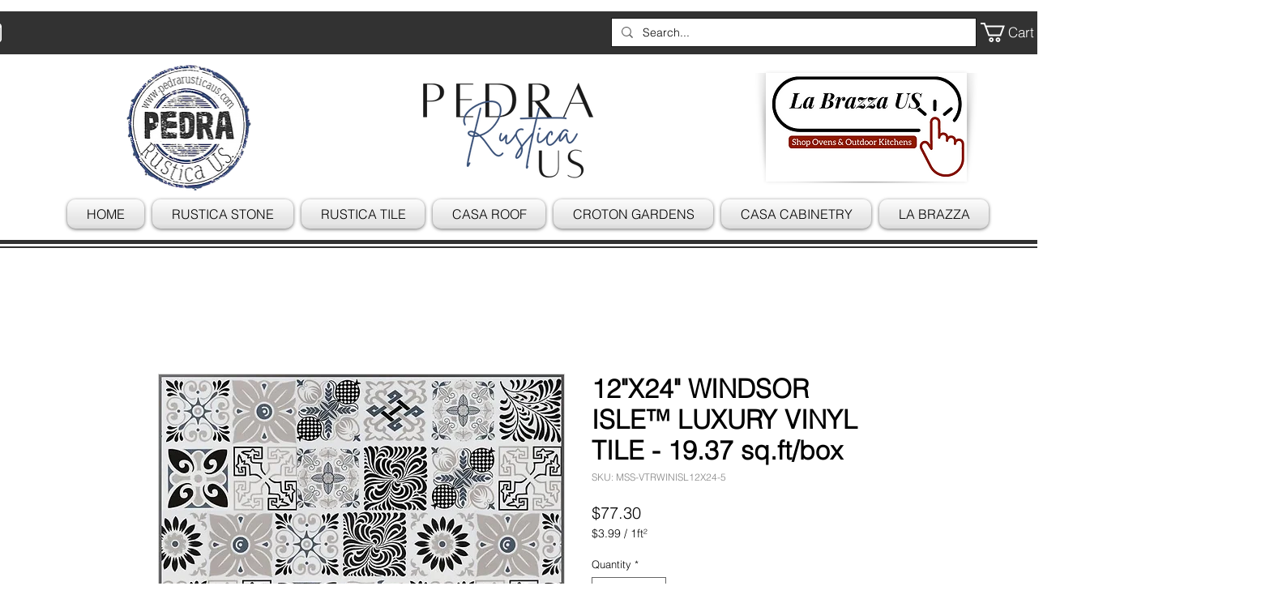

--- FILE ---
content_type: text/html; charset=utf-8
request_url: https://accounts.google.com/o/oauth2/postmessageRelay?parent=https%3A%2F%2Fstatic.parastorage.com&jsh=m%3B%2F_%2Fscs%2Fabc-static%2F_%2Fjs%2Fk%3Dgapi.lb.en.OE6tiwO4KJo.O%2Fd%3D1%2Frs%3DAHpOoo_Itz6IAL6GO-n8kgAepm47TBsg1Q%2Fm%3D__features__
body_size: 161
content:
<!DOCTYPE html><html><head><title></title><meta http-equiv="content-type" content="text/html; charset=utf-8"><meta http-equiv="X-UA-Compatible" content="IE=edge"><meta name="viewport" content="width=device-width, initial-scale=1, minimum-scale=1, maximum-scale=1, user-scalable=0"><script src='https://ssl.gstatic.com/accounts/o/2580342461-postmessagerelay.js' nonce="OuhUohhyLwBpnqJOTP053w"></script></head><body><script type="text/javascript" src="https://apis.google.com/js/rpc:shindig_random.js?onload=init" nonce="OuhUohhyLwBpnqJOTP053w"></script></body></html>